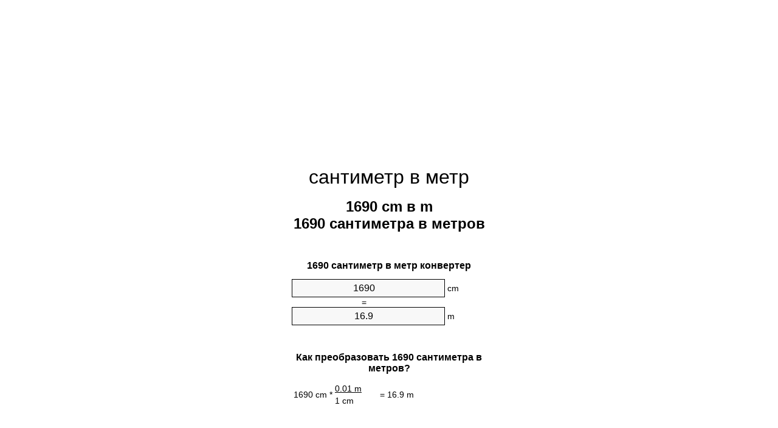

--- FILE ---
content_type: text/html
request_url: https://cm-to-m.appspot.com/7/ru/1690-santimetr-v-metr.html
body_size: 6246
content:
<!DOCTYPE html><html dir="ltr" lang="ru"><head><meta charset="utf-8"><title>1690 сантиметра в метров конвертер единиц | 1690 cm в m конвертер единиц</title> <meta name="description" content="1690 cm в m (1690 сантиметра в метров) конвертер единиц. Преобразование 1690 сантиметр в метр формулы, общей длина преобразования, таблицы преобразования и многое другое."> <meta name="keywords" content="1690 cm в метр, 1690 сантиметра в m, 1690 сантиметр в метр, 1690 сантиметр в метров, 1690 сантиметра в метров, 1690 сантиметра в метр, 1690 cm в m"><meta name="viewport" content="width=device-width, initial-scale=1, maximum-scale=1, user-scalable=0"><link rel="icon" type="image/x-icon" href="https://cm-to-m.appspot.com/favicon.ico"><link rel="shortcut icon" type="image/x-icon" href="https://cm-to-m.appspot.com/favicon.ico"><link rel="icon" type="image/gif" href="https://cm-to-m.appspot.com/favicon.gif"><link rel="icon" type="image/png" href="https://cm-to-m.appspot.com/favicon.png"><link rel="apple-touch-icon" href="https://cm-to-m.appspot.com/apple-touch-icon.png"><link rel="apple-touch-icon" href="https://cm-to-m.appspot.com/apple-touch-icon-57x57.png" sizes="57x57"><link rel="apple-touch-icon" href="https://cm-to-m.appspot.com/apple-touch-icon-60x60.png" sizes="60x60"><link rel="apple-touch-icon" href="https://cm-to-m.appspot.com/apple-touch-icon-72x72.png" sizes="72x72"><link rel="apple-touch-icon" href="https://cm-to-m.appspot.com/apple-touch-icon-76x76.png" sizes="76x76"><link rel="apple-touch-icon" href="https://cm-to-m.appspot.com/apple-touch-icon-114x114.png" sizes="114x114"><link rel="apple-touch-icon" href="https://cm-to-m.appspot.com/apple-touch-icon-120x120.png" sizes="120x120"><link rel="apple-touch-icon" href="https://cm-to-m.appspot.com/apple-touch-icon-128x128.png" sizes="128x128"><link rel="apple-touch-icon" href="https://cm-to-m.appspot.com/apple-touch-icon-144x144.png" sizes="144x144"><link rel="apple-touch-icon" href="https://cm-to-m.appspot.com/apple-touch-icon-152x152.png" sizes="152x152"><link rel="apple-touch-icon" href="https://cm-to-m.appspot.com/apple-touch-icon-180x180.png" sizes="180x180"><link rel="apple-touch-icon" href="https://cm-to-m.appspot.com/apple-touch-icon-precomposed.png"><link rel="icon" type="image/png" href="https://cm-to-m.appspot.com/favicon-16x16.png" sizes="16x16"><link rel="icon" type="image/png" href="https://cm-to-m.appspot.com/favicon-32x32.png" sizes="32x32"><link rel="icon" type="image/png" href="https://cm-to-m.appspot.com/favicon-96x96.png" sizes="96x96"><link rel="icon" type="image/png" href="https://cm-to-m.appspot.com/favicon-160x160.png" sizes="160x160"><link rel="icon" type="image/png" href="https://cm-to-m.appspot.com/favicon-192x192.png" sizes="192x192"><link rel="icon" type="image/png" href="https://cm-to-m.appspot.com/favicon-196x196.png" sizes="196x196"><link rel="alternate" href="https://cm-to-m.appspot.com/1690-cm-to-m.html" hreflang="en"><link rel="alternate" href="https://cm-to-m.appspot.com/0/bg/1690-santimetur-v-metur.html" hreflang="bg"><link rel="alternate" href="https://cm-to-m.appspot.com/0/cs/1690-centimetr-na-metr.html" hreflang="cs"><link rel="alternate" href="https://cm-to-m.appspot.com/0/da/1690-centimeter-til-meter.html" hreflang="da"><link rel="alternate" href="https://cm-to-m.appspot.com/0/de/1690-zentimeter-in-meter.html" hreflang="de"><link rel="alternate" href="https://cm-to-m.appspot.com/1/el/1690-ekatostometro-se-metro.html" hreflang="el"><link rel="alternate" href="https://cm-to-m.appspot.com/1/es/1690-centimetro-en-metro.html" hreflang="es"><link rel="alternate" href="https://cm-to-m.appspot.com/1/et/1690-sentimeeter-et-meeter.html" hreflang="et"><link rel="alternate" href="https://cm-to-m.appspot.com/1/fi/1690-senttimetri-metri.html" hreflang="fi"><link rel="alternate" href="https://cm-to-m.appspot.com/2/fr/1690-centimetre-en-metre.html" hreflang="fr"><link rel="alternate" href="https://cm-to-m.appspot.com/2/hr/1690-centimetar-u-metar.html" hreflang="hr"><link rel="alternate" href="https://cm-to-m.appspot.com/2/hu/1690-centimeter-meter.html" hreflang="hu"><link rel="alternate" href="https://cm-to-m.appspot.com/2/it/1690-centimetro-in-metro.html" hreflang="it"><link rel="alternate" href="https://cm-to-m.appspot.com/3/lt/1690-centimetras-iki-metras.html" hreflang="lt"><link rel="alternate" href="https://cm-to-m.appspot.com/3/mt/1690-centimetru-fil-metru.html" hreflang="mt"><link rel="alternate" href="https://cm-to-m.appspot.com/3/nl/1690-centimeter-naar-meter.html" hreflang="nl"><link rel="alternate" href="https://cm-to-m.appspot.com/3/pl/1690-centymetr-na-metr.html" hreflang="pl"><link rel="alternate" href="https://cm-to-m.appspot.com/4/pt/1690-centimetro-em-metro.html" hreflang="pt"><link rel="alternate" href="https://cm-to-m.appspot.com/4/ro/1690-centimetru-in-metru.html" hreflang="ro"><link rel="alternate" href="https://cm-to-m.appspot.com/4/sk/1690-centimeter-na-meter.html" hreflang="sk"><link rel="alternate" href="https://cm-to-m.appspot.com/4/sv/1690-centimeter-till-meter.html" hreflang="sv"><link rel="alternate" href="https://cm-to-m.appspot.com/5/af/1690-sentimeter-in-meter.html" hreflang="af"><link rel="alternate" href="https://cm-to-m.appspot.com/5/ar/1690-centimeter-to-meter.html" hreflang="ar"><link rel="alternate" href="https://cm-to-m.appspot.com/5/az/1690-santimetr-metr.html" hreflang="az"><link rel="alternate" href="https://cm-to-m.appspot.com/5/bn/1690-centimeter-to-meter.html" hreflang="bn"><link rel="alternate" href="https://cm-to-m.appspot.com/6/ca/1690-centimetre-a-metre.html" hreflang="ca"><link rel="alternate" href="https://cm-to-m.appspot.com/6/hi/1690-centimeter-to-meter.html" hreflang="hi"><link rel="alternate" href="https://cm-to-m.appspot.com/6/id/1690-sentimeter-ke-meter.html" hreflang="id"><link rel="alternate" href="https://cm-to-m.appspot.com/6/ja/1690-centimeter-to-meter.html" hreflang="ja"><link rel="alternate" href="https://cm-to-m.appspot.com/7/ko/1690-centimeter-to-meter.html" hreflang="ko"><link rel="alternate" href="https://cm-to-m.appspot.com/7/no/1690-centimeter-til-meter.html" hreflang="no"><link rel="alternate" href="https://cm-to-m.appspot.com/7/ru/1690-santimetr-v-metr.html" hreflang="ru"><link rel="alternate" href="https://cm-to-m.appspot.com/7/sl/1690-centimeter-v-meter.html" hreflang="sl"><link rel="alternate" href="https://cm-to-m.appspot.com/8/sq/1690-centimetri-ne-metri.html" hreflang="sq"><link rel="alternate" href="https://cm-to-m.appspot.com/8/th/1690-centimeter-to-meter.html" hreflang="th"><link rel="alternate" href="https://cm-to-m.appspot.com/8/gu/1690-centimeter-to-meter.html" hreflang="gu"><link rel="alternate" href="https://cm-to-m.appspot.com/8/tr/1690-santimetre-metre.html" hreflang="tr"><link rel="alternate" href="https://cm-to-m.appspot.com/9/uk/1690-santymetr-v-metr.html" hreflang="uk"><link rel="alternate" href="https://cm-to-m.appspot.com/9/vi/1690-xentimet-sang-met.html" hreflang="vi"><link rel="alternate" href="https://cm-to-m.appspot.com/9/zhs/1690-centimeter-to-meter.html" hreflang="zh-Hans"><link rel="alternate" href="https://cm-to-m.appspot.com/9/zht/1690-centimeter-to-meter.html" hreflang="zh-Hant"><link rel="alternate" href="https://cm-to-m.appspot.com/10/engb/1690-centimetres-to-metres.html" hreflang="en-GB"><link rel="canonical" href="https://cm-to-m.appspot.com/7/ru/1690-santimetr-v-metr.html">  <meta name="robots" content="index,follow"> <style type="text/css">*{font-family:arial,sans-serif;-webkit-appearance:none;-webkit-touch-callout:none;font-size:14px}body{margin:0;padding:0}.wrapper{width:320px;overflow:hidden;margin:0 auto;background-color:#fff}.ad_1{position:absolute;top:5px;left:calc(50% - 480px);padding:0;margin:0;width:300px;height:600px;overflow:hidden}.ad_2{padding:0;margin:0;width:320px;height:100px;overflow:hidden}.ad_3{padding:0;margin:0;width:320px;height:250px;overflow:hidden}.ad_4{padding:0;margin:0;width:320px;height:250px;display:none;overflow:hidden}.adsense_1{width:300px;height:600px;display:inline-block}.adsense_2{width:320px;height:100px;display:inline-block}.adsense_3{width:300px;height:250px;display:inline-block}.adsense_4{width:300px;height:250px;display:none}.header{overflow:hidden;text-align:center;padding-top:20px}.header a,.header a:active,.header a:hover{font-size:32px;color:#000;text-align:center;text-decoration:none}h1,h2{width:100%;text-align:center;font-weight:bold}h1,h1 span{font-size:24px}h2{font-size:16px;padding-top:30px}img{padding-left:5px;width:310px;height:705px}.text{padding:0 5px 5px 5px}.text a,.text a:hover,.text a:active{color:#005dab}.link_list,.footer ol{list-style:none;padding:0}.link_list li,.footer ol li{width:310px;padding:5px}.link_list li h3{padding:0;margin:0}.link_list li a,.link_list li a:hover,.link_list li a:active,.footer ol li a,.footer ol li a:hover,.footer ol li a:active,.footer ol li span{display:block;padding:5px 0 5px 0;color:#000;text-decoration:none}.link_list li a:hover,.footer ol li a:hover{text-decoration:underline}.link_list li a:after{content:"〉";float:right}input{width:240px;text-align:center;background-color:#f8f8f8;border:1px solid #000;padding:5px;font-size:16px}.center{padding-left:115px}.underline{text-decoration:underline;width:70px}.center1{text-align:center}.left{text-align:left}.right{text-align:right}.common,.common th,.common td{border:1px solid #000;border-collapse:collapse;padding:5px;width:300px}.common th{background-color:#cecece}.common td{width:50%;font-size:12px}.conversion{margin-bottom:20px}.b1{background-color:#f8f8f8}.footer{overflow:hidden;background-color:#dcdcdc;margin-top:30px}.footer ol li,.footer ol li a,.footer ol li span{text-align:center;color:#666}@media(min-width:759px) and (max-width:1014px){.ad_1{width:160px;left:calc(50% - 340px)}.adsense_1{width:160px}}@media(max-width:758px){.ad_1,.adsense_1{display:none}.ad_4,.adsense_4{display:inline-block}}</style><script type="text/javascript">function roundNumber(a,b){return Math.round(Math.round(a*Math.pow(10,b+1))/Math.pow(10,1))/Math.pow(10,b)}function convert(e,a,d,f){var c=document.getElementById(e).value;var b="";if(c!=""){if(!isNaN(c)){b=roundNumber(c*d,f)}}if(document.getElementById(a).hasAttribute("value")){document.getElementById(a).value=b}else{document.getElementById(a).textContent=b}};</script><script type="application/ld+json">
        {
            "@context": "http://schema.org",
            "@type": "WebSite",
            "name": "сантиметр в метр",
            "url": "https://cm-to-m.appspot.com/7/ru/"
        }
    </script><script type="application/ld+json">
        {
            "@context": "http://schema.org",
            "@type": "BreadcrumbList",
            "itemListElement":
            [
                {
                    "@type": "ListItem",
                    "position": 1,
                    "item":
                    {
                        "@id": "https://cm-to-m.appspot.com/7/ru/1690-santimetr-v-metr.html",
                        "name": "1690 сантиметра"
                    }
                }
            ]
        }
    </script> </head><body><div class="ad_1"><script async src="//pagead2.googlesyndication.com/pagead/js/adsbygoogle.js"></script><ins class="adsbygoogle adsense_1" data-ad-client="ca-pub-5743809677409270" data-ad-slot="6850339544" data-ad-format="auto"></ins><script>(adsbygoogle=window.adsbygoogle||[]).push({});</script></div><div class="wrapper"><div class="ad_2"><script async src="//pagead2.googlesyndication.com/pagead/js/adsbygoogle.js"></script><ins class="adsbygoogle adsense_2" data-ad-client="ca-pub-5743809677409270" data-ad-slot="9803805947" data-ad-format="auto"></ins><script>(adsbygoogle=window.adsbygoogle||[]).push({});</script></div><div class="header"><header><a title="сантиметр в метр конвертер единиц" href="https://cm-to-m.appspot.com/7/ru/">сантиметр в метр</a></header></div><div><h1>1690 cm в m<br>1690 сантиметра в метров</h1></div><div><div><h2>1690 сантиметр в метр конвертер</h2></div><div><form><div><input id="from" type="number" min="0" max="1000000000000" step="any" placeholder="1" onkeyup="convert('from', 'to', 0.01, 10);" onchange="convert('from', 'to', 0.01, 10);" value="1690">&nbsp;<span class="unit">cm</span></div><div class="center">=</div><div><input id="to" type="number" min="0" max="1000000000000" step="any" placeholder="1" onkeyup="convert('to', 'from', 100.0, 10);" onchange="convert('to', 'from', 100.0, 10);" value="16.9">&nbsp;<span class="unit">m</span></div></form></div></div><div><div><h2>Как преобразовать 1690 сантиметра в метров?</h2></div><div><table><tr><td class="right" rowspan="2">1690&nbsp;cm *</td><td class="underline">0.01&nbsp;m</td><td class="left" rowspan="2">=&nbsp;16.9&nbsp;m</td></tr><tr><td>1 cm</td></tr></table></div></div><div class="ad_3"><script async src="//pagead2.googlesyndication.com/pagead/js/adsbygoogle.js"></script><ins class="adsbygoogle adsense_3" data-ad-client="ca-pub-5743809677409270" data-ad-slot="2280539148" data-ad-format="auto"></ins><script>(adsbygoogle=window.adsbygoogle||[]).push({});</script></div><div><div><h2>Преобразование 1690 cm общих длина</h2></div><div><table class="common"><tr><th>Единицы физических величин</th><th>Длина</th></tr><tr class="b1"><td>нанометр</td><td>16900000000.0 nm</td></tr><tr><td>микрометр</td><td>16900000.0 µm</td></tr><tr class="b1"><td>миллиметр</td><td>16900.0 mm</td></tr><tr><td>сантиметр</td><td>1690.0 cm</td></tr><tr class="b1"><td>дюйм</td><td>665.354330709 in</td></tr><tr><td>нога</td><td>55.4461942257 ft</td></tr><tr class="b1"><td>двор</td><td>18.4820647419 yd</td></tr><tr><td>метр</td><td>16.9 m</td></tr><tr class="b1"><td>километр</td><td>0.0169 km</td></tr><tr><td>миля</td><td>0.0105011731 mi</td></tr><tr class="b1"><td>морская миля</td><td>0.00912527 nmi</td></tr></table></div></div><div class="ad_4"><script async src="//pagead2.googlesyndication.com/pagead/js/adsbygoogle.js"></script><ins class="adsbygoogle adsense_4" data-ad-client="ca-pub-5743809677409270" data-ad-slot="3757272349" data-ad-format="auto"></ins><script>(adsbygoogle=window.adsbygoogle||[]).push({});</script></div><div><div><h2>1690 сантиметр Таблица преобразования</h2></div><div><img alt="1690 сантиметр Таблица преобразования" src="https://cm-to-m.appspot.com/image/1690.png"></div></div><div><div><h2>Дальнейшие расчеты сантиметра в метров</h2></div><div><ol class="link_list"><li class="b1"><a title="1590 cm в m | 1590 сантиметра в метров" href="https://cm-to-m.appspot.com/7/ru/1590-santimetr-v-metr.html">1590 сантиметра в m</a></li><li><a title="1600 cm в m | 1600 сантиметра в метров" href="https://cm-to-m.appspot.com/7/ru/1600-santimetr-v-metr.html">1600 cm в m</a></li><li class="b1"><a title="1610 cm в m | 1610 сантиметра в метров" href="https://cm-to-m.appspot.com/7/ru/1610-santimetr-v-metr.html">1610 сантиметра в m</a></li><li><a title="1620 cm в m | 1620 сантиметра в метров" href="https://cm-to-m.appspot.com/7/ru/1620-santimetr-v-metr.html">1620 cm в метр</a></li><li class="b1"><a title="1630 cm в m | 1630 сантиметра в метров" href="https://cm-to-m.appspot.com/7/ru/1630-santimetr-v-metr.html">1630 cm в m</a></li><li><a title="1640 cm в m | 1640 сантиметра в метров" href="https://cm-to-m.appspot.com/7/ru/1640-santimetr-v-metr.html">1640 сантиметра в метр</a></li><li class="b1"><a title="1650 cm в m | 1650 сантиметра в метров" href="https://cm-to-m.appspot.com/7/ru/1650-santimetr-v-metr.html">1650 cm в m</a></li><li><a title="1660 cm в m | 1660 сантиметра в метров" href="https://cm-to-m.appspot.com/7/ru/1660-santimetr-v-metr.html">1660 cm в m</a></li><li class="b1"><a title="1670 cm в m | 1670 сантиметра в метров" href="https://cm-to-m.appspot.com/7/ru/1670-santimetr-v-metr.html">1670 cm в m</a></li><li><a title="1680 cm в m | 1680 сантиметра в метров" href="https://cm-to-m.appspot.com/7/ru/1680-santimetr-v-metr.html">1680 cm в m</a></li><li class="b1"><a title="1690 cm в m | 1690 сантиметра в метров" href="https://cm-to-m.appspot.com/7/ru/1690-santimetr-v-metr.html">1690 cm в m</a></li><li><a title="1700 cm в m | 1700 сантиметра в метров" href="https://cm-to-m.appspot.com/7/ru/1700-santimetr-v-metr.html">1700 cm в m</a></li><li class="b1"><a title="1710 cm в m | 1710 сантиметра в метров" href="https://cm-to-m.appspot.com/7/ru/1710-santimetr-v-metr.html">1710 cm в m</a></li><li><a title="1720 cm в m | 1720 сантиметра в метров" href="https://cm-to-m.appspot.com/7/ru/1720-santimetr-v-metr.html">1720 сантиметра в метр</a></li><li class="b1"><a title="1730 cm в m | 1730 сантиметра в метров" href="https://cm-to-m.appspot.com/7/ru/1730-santimetr-v-metr.html">1730 cm в метр</a></li><li><a title="1740 cm в m | 1740 сантиметра в метров" href="https://cm-to-m.appspot.com/7/ru/1740-santimetr-v-metr.html">1740 cm в метр</a></li><li class="b1"><a title="1750 cm в m | 1750 сантиметра в метров" href="https://cm-to-m.appspot.com/7/ru/1750-santimetr-v-metr.html">1750 cm в метров</a></li><li><a title="1760 cm в m | 1760 сантиметра в метров" href="https://cm-to-m.appspot.com/7/ru/1760-santimetr-v-metr.html">1760 сантиметра в метр</a></li><li class="b1"><a title="1770 cm в m | 1770 сантиметра в метров" href="https://cm-to-m.appspot.com/7/ru/1770-santimetr-v-metr.html">1770 сантиметра в m</a></li><li><a title="1780 cm в m | 1780 сантиметра в метров" href="https://cm-to-m.appspot.com/7/ru/1780-santimetr-v-metr.html">1780 сантиметра в метров</a></li><li class="b1"><a title="1790 cm в m | 1790 сантиметра в метров" href="https://cm-to-m.appspot.com/7/ru/1790-santimetr-v-metr.html">1790 сантиметра в m</a></li></ol></div></div> <div><div><h2>Альтернативное написание</h2></div><div>1690 cm в метр, 1690 cm до метр, 1690 сантиметра в m, 1690 сантиметра до m, 1690 сантиметр в метр, 1690 сантиметр до метр, 1690 сантиметр в метров, 1690 сантиметр до метров, 1690 сантиметра в метров, 1690 сантиметра до метров, 1690 сантиметра в метр, 1690 сантиметра до метр, 1690 cm в m, 1690 cm до m</div></div> <div><div><h2>Другие языки</h2></div><div><ol class="link_list"><li class="b1"><a title="1690 Cm To M Unit Converter" href="https://cm-to-m.appspot.com/1690-cm-to-m.html" hreflang="en">&lrm;1690 Cm To M</a></li><li><a title="1690 сантиметър в Метър преобразувател на единици" href="https://cm-to-m.appspot.com/0/bg/1690-santimetur-v-metur.html" hreflang="bg">&lrm;1690 сантиметър в Метър</a></li><li class="b1"><a title="1690 Centimetr Na Metr Převod Jednotek" href="https://cm-to-m.appspot.com/0/cs/1690-centimetr-na-metr.html" hreflang="cs">&lrm;1690 Centimetr Na Metr</a></li><li><a title="1690 Centimeter Til Meter Enhedsomregner" href="https://cm-to-m.appspot.com/0/da/1690-centimeter-til-meter.html" hreflang="da">&lrm;1690 Centimeter Til Meter</a></li><li class="b1"><a title="1690 Zentimeter In Meter Einheitenumrechner" href="https://cm-to-m.appspot.com/0/de/1690-zentimeter-in-meter.html" hreflang="de">&lrm;1690 Zentimeter In Meter</a></li><li><a title="1690 εκατοστόμετρο σε μέτρο μετατροπέας μονάδων" href="https://cm-to-m.appspot.com/1/el/1690-ekatostometro-se-metro.html" hreflang="el">&lrm;1690 εκατοστόμετρο σε μέτρο</a></li><li class="b1"><a title="1690 Centímetro En Metro Conversor De Unidades" href="https://cm-to-m.appspot.com/1/es/1690-centimetro-en-metro.html" hreflang="es">&lrm;1690 Centímetro En Metro</a></li><li><a title="1690 Sentimeeter Et Meeter Ühikuteisendi" href="https://cm-to-m.appspot.com/1/et/1690-sentimeeter-et-meeter.html" hreflang="et">&lrm;1690 Sentimeeter Et Meeter</a></li><li class="b1"><a title="1690 Senttimetri Metri Yksikkömuunnin" href="https://cm-to-m.appspot.com/1/fi/1690-senttimetri-metri.html" hreflang="fi">&lrm;1690 Senttimetri Metri</a></li><li><a title="1690 Centimètre En Mètre Convertisseur D'Unités" href="https://cm-to-m.appspot.com/2/fr/1690-centimetre-en-metre.html" hreflang="fr">&lrm;1690 Centimètre En Mètre</a></li><li class="b1"><a title="1690 Centimetar U Metar Pretvornik Jedinica" href="https://cm-to-m.appspot.com/2/hr/1690-centimetar-u-metar.html" hreflang="hr">&lrm;1690 Centimetar U Metar</a></li><li><a title="1690 Centiméter Méter Mértékegység Átváltó" href="https://cm-to-m.appspot.com/2/hu/1690-centimeter-meter.html" hreflang="hu">&lrm;1690 Centiméter Méter</a></li><li class="b1"><a title="1690 Centimetro In Metro Convertitore Di Unità" href="https://cm-to-m.appspot.com/2/it/1690-centimetro-in-metro.html" hreflang="it">&lrm;1690 Centimetro In Metro</a></li><li><a title="1690 Centimetras Iki Metras Vieneto Konverterio" href="https://cm-to-m.appspot.com/3/lt/1690-centimetras-iki-metras.html" hreflang="lt">&lrm;1690 Centimetras Iki Metras</a></li><li class="b1"><a title="1690 ċentimetru Fil Metru Konvertitur Unità" href="https://cm-to-m.appspot.com/3/mt/1690-centimetru-fil-metru.html" hreflang="mt">&lrm;1690 ċentimetru Fil Metru</a></li><li><a title="1690 Centimeter Naar Meter Eenheden Converter" href="https://cm-to-m.appspot.com/3/nl/1690-centimeter-naar-meter.html" hreflang="nl">&lrm;1690 Centimeter Naar Meter</a></li><li class="b1"><a title="1690 Centymetr Na Metr Przelicznik Jednostek" href="https://cm-to-m.appspot.com/3/pl/1690-centymetr-na-metr.html" hreflang="pl">&lrm;1690 Centymetr Na Metr</a></li><li><a title="1690 Centímetro Em Metro Conversor De Unidades" href="https://cm-to-m.appspot.com/4/pt/1690-centimetro-em-metro.html" hreflang="pt">&lrm;1690 Centímetro Em Metro</a></li><li class="b1"><a title="1690 Centimetru în Metru Convertor Unități De Măsură" href="https://cm-to-m.appspot.com/4/ro/1690-centimetru-in-metru.html" hreflang="ro">&lrm;1690 Centimetru în Metru</a></li><li><a title="1690 Centimeter Na Meter Konvertor Jednotiek" href="https://cm-to-m.appspot.com/4/sk/1690-centimeter-na-meter.html" hreflang="sk">&lrm;1690 Centimeter Na Meter</a></li><li class="b1"><a title="1690 Centimeter Till Meter Enhetsomvandlaren" href="https://cm-to-m.appspot.com/4/sv/1690-centimeter-till-meter.html" hreflang="sv">&lrm;1690 Centimeter Till Meter</a></li><li><a title="1690 Sentimeter In Meter Eenheid Converter" href="https://cm-to-m.appspot.com/5/af/1690-sentimeter-in-meter.html" hreflang="af">&lrm;1690 Sentimeter In Meter</a></li><li class="b1"><a title="1690 محوّل الوحدات متر إلى سنتيمتر" href="https://cm-to-m.appspot.com/5/ar/1690-centimeter-to-meter.html" hreflang="ar">&rlm;1690 متر إلى سنتيمتر</a></li><li><a title="1690 Santimetr Metr Vahid Converter" href="https://cm-to-m.appspot.com/5/az/1690-santimetr-metr.html" hreflang="az">&lrm;1690 Santimetr Metr</a></li><li class="b1"><a title="1690 সেনটিমিটার মধ্যে মিটার ইউনিট কনভার্টার" href="https://cm-to-m.appspot.com/5/bn/1690-centimeter-to-meter.html" hreflang="bn">&lrm;1690 সেনটিমিটার মধ্যে মিটার</a></li><li><a title="1690 Centímetre A Metre Convertidor D'Unitats" href="https://cm-to-m.appspot.com/6/ca/1690-centimetre-a-metre.html" hreflang="ca">&lrm;1690 Centímetre A Metre</a></li><li class="b1"><a title="1690 सेंटीमीटर से मीटर इकाई कन्वर्टर" href="https://cm-to-m.appspot.com/6/hi/1690-centimeter-to-meter.html" hreflang="hi">&lrm;1690 सेंटीमीटर से मीटर</a></li><li><a title="1690 Sentimeter Ke Meter Pengonversi Satuan" href="https://cm-to-m.appspot.com/6/id/1690-sentimeter-ke-meter.html" hreflang="id">&lrm;1690 Sentimeter Ke Meter</a></li><li class="b1"><a title="1690 センチメーターからメーターユニットへの変換" href="https://cm-to-m.appspot.com/6/ja/1690-centimeter-to-meter.html" hreflang="ja">&lrm;1690 センチメートルからメーター</a></li><li><a title="1690 센티미터 미터 변환기 미터" href="https://cm-to-m.appspot.com/7/ko/1690-centimeter-to-meter.html" hreflang="ko">&lrm;1690 센티미터 미터</a></li><li class="b1"><a title="1690 Centimeter Til Meter Enhetskovertering" href="https://cm-to-m.appspot.com/7/no/1690-centimeter-til-meter.html" hreflang="no">&lrm;1690 Centimeter Til Meter</a></li><li><a title="1690 сантиметр в метр конвертер единиц" href="https://cm-to-m.appspot.com/7/ru/1690-santimetr-v-metr.html" hreflang="ru">&lrm;1690 сантиметр в метр</a></li><li class="b1"><a title="1690 Centimeter V Meter Pretvornik Enot" href="https://cm-to-m.appspot.com/7/sl/1690-centimeter-v-meter.html" hreflang="sl">&lrm;1690 Centimeter V Meter</a></li><li><a title="1690 Centimetri Në Metri Njësi Converter" href="https://cm-to-m.appspot.com/8/sq/1690-centimetri-ne-metri.html" hreflang="sq">&lrm;1690 Centimetri Në Metri</a></li><li class="b1"><a title="1690 เซนติเมตรเมตรแปลงหน่วย" href="https://cm-to-m.appspot.com/8/th/1690-centimeter-to-meter.html" hreflang="th">&lrm;1690 เซนติเมตรเมตร</a></li><li><a title="1690 સેન્ટીમીટર મીટર પરિવર્તક માટે ઇંચ" href="https://cm-to-m.appspot.com/8/gu/1690-centimeter-to-meter.html" hreflang="gu">&lrm;1690 સેન્ટીમીટર મીટર</a></li><li class="b1"><a title="1690 Santimetre Metre Birim Dönüştürücü" href="https://cm-to-m.appspot.com/8/tr/1690-santimetre-metre.html" hreflang="tr">&lrm;1690 Santimetre Metre</a></li><li><a title="1690 сантиметр в метр конвертор величин" href="https://cm-to-m.appspot.com/9/uk/1690-santymetr-v-metr.html" hreflang="uk">&lrm;1690 сантиметр в метр</a></li><li class="b1"><a title="1690 Xentimét Sang Mét Trình Chuyển đổi đơn Vị" href="https://cm-to-m.appspot.com/9/vi/1690-xentimet-sang-met.html" hreflang="vi">&lrm;1690 Xentimét Sang Mét</a></li><li><a title="1690 厘米为米位换算" href="https://cm-to-m.appspot.com/9/zhs/1690-centimeter-to-meter.html" hreflang="zh-Hans">&lrm;1690 厘米为米</a></li><li class="b1"><a title="1690 厘米至米位換算" href="https://cm-to-m.appspot.com/9/zht/1690-centimeter-to-meter.html" hreflang="zh-Hant">&lrm;1690 厘米至米</a></li><li><a title="1690 Centimetres To Metres Unit Converter" href="https://cm-to-m.appspot.com/10/engb/1690-centimetres-to-metres.html" hreflang="en-GB">&lrm;1690 Centimetres To Metres</a></li></ol></div></div> <div class="footer"><footer><ol><li><a title="Карта сайта 0.1 - 100 | сантиметр в метр конвертер единиц" href="https://cm-to-m.appspot.com/7/ru/sitemap-1.html">Карта сайта 0.1 - 100</a></li><li><a title="Карта сайта 101 - 1000 | сантиметр в метр конвертер единиц" href="https://cm-to-m.appspot.com/7/ru/sitemap-2.html">Карта сайта 101 - 1000</a></li><li><a title="Карта сайта 1010 - 10000 | сантиметр в метр конвертер единиц" href="https://cm-to-m.appspot.com/7/ru/sitemap-3.html">Карта сайта 1010 - 10000</a></li><li><a title="Impressum | сантиметр в метр конвертер единиц" href="https://cm-to-m.appspot.com/7/ru/impressum.html" rel="nofollow">Impressum</a></li><li><span>&copy; Meta Technologies GmbH</span></li></ol></footer></div></div></body></html>

--- FILE ---
content_type: text/html; charset=utf-8
request_url: https://www.google.com/recaptcha/api2/aframe
body_size: 267
content:
<!DOCTYPE HTML><html><head><meta http-equiv="content-type" content="text/html; charset=UTF-8"></head><body><script nonce="yerJBanhrzqx8kB3IlE18w">/** Anti-fraud and anti-abuse applications only. See google.com/recaptcha */ try{var clients={'sodar':'https://pagead2.googlesyndication.com/pagead/sodar?'};window.addEventListener("message",function(a){try{if(a.source===window.parent){var b=JSON.parse(a.data);var c=clients[b['id']];if(c){var d=document.createElement('img');d.src=c+b['params']+'&rc='+(localStorage.getItem("rc::a")?sessionStorage.getItem("rc::b"):"");window.document.body.appendChild(d);sessionStorage.setItem("rc::e",parseInt(sessionStorage.getItem("rc::e")||0)+1);localStorage.setItem("rc::h",'1769759085385');}}}catch(b){}});window.parent.postMessage("_grecaptcha_ready", "*");}catch(b){}</script></body></html>